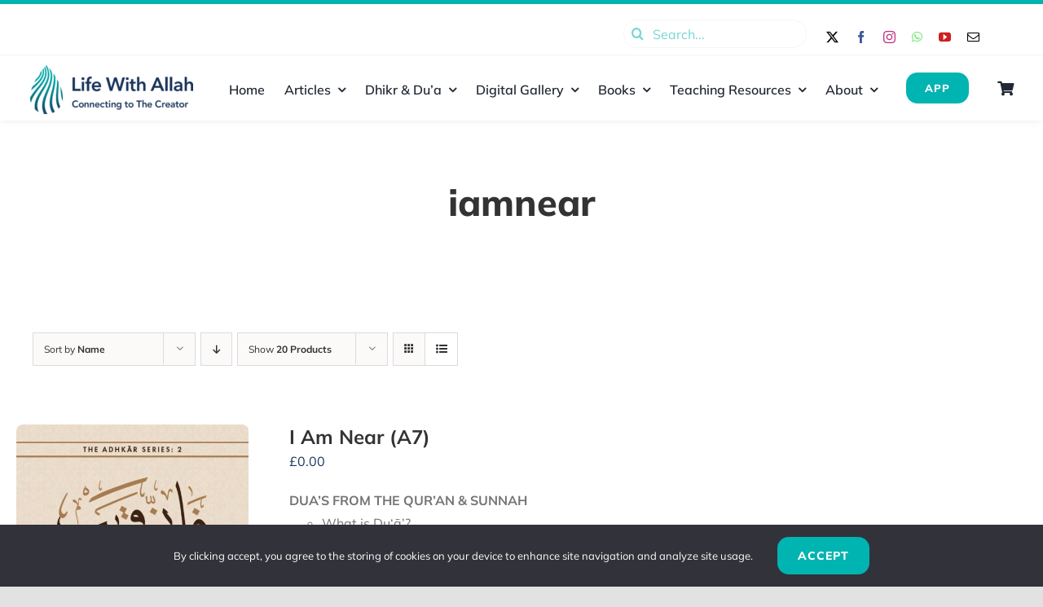

--- FILE ---
content_type: image/svg+xml
request_url: https://lifewithallah.com/wp-content/uploads/2021/07/img-quranicduas-1.svg
body_size: 1806
content:
<svg width="116" height="116" viewBox="0 0 116 116" fill="none" xmlns="http://www.w3.org/2000/svg">
<rect opacity="0.3" width="116" height="116" fill="url(#paint0_linear)"/>
<mask id="mask0" mask-type="alpha" maskUnits="userSpaceOnUse" x="0" y="0" width="116" height="116">
<rect width="116" height="116" fill="#BACDFD"/>
</mask>
<g mask="url(#mask0)">
<path opacity="0.5" d="M23 0C16.2 60.8 -37.8333 65.3333 -64 60V0H23Z" fill="url(#paint1_linear)"/>
<path opacity="0.5" d="M29 66.2623C67.5 40.542 102.627 58.0613 117 70.1213V116H-64V84.6996C-26.3961 90.3663 -18.6316 98.083 29 66.2623Z" fill="url(#paint2_linear)"/>
<path d="M40.939 91.0781L76.434 44.2258H125.093L164 91.0781L102.072 79.8176L40.939 91.0781Z" fill="#106351"/>
<path d="M42.0535 61.6463L102.072 76.2827L162.727 61.6463L129.861 37.1113H72.0832L42.0535 61.6463Z" fill="#106351"/>
<path d="M163.968 91.0644L41.9937 61.7012L40.726 66.96L162.7 96.3231L163.968 91.0644Z" fill="#00B2AF"/>
<path d="M41.9945 96.3216L163.969 66.9586L162.701 61.6998L40.7268 91.0629L41.9945 96.3216Z" fill="#00B2AF"/>
<path d="M41.0188 67.1349L162.806 96.2486" stroke="#202223" stroke-miterlimit="10" stroke-linecap="round" stroke-linejoin="round"/>
<path d="M42.0535 96.169L129.559 75.2422" stroke="#202223" stroke-miterlimit="10" stroke-linecap="round" stroke-linejoin="round"/>
<path d="M102.349 83.5452C104.855 83.5452 106.886 81.5152 106.886 79.0111C106.886 76.507 104.855 74.477 102.349 74.477C99.8429 74.477 97.8115 76.507 97.8115 79.0111C97.8115 81.5152 99.8429 83.5452 102.349 83.5452Z" fill="#F16855"/>
<path d="M159.958 54.1881C157.632 52.0563 147.279 43.0342 131.342 43.004C114.874 42.9722 104.272 52.5638 102.072 54.6479C99.9 52.551 89.3849 42.8401 72.9285 42.7415C57.2314 42.6476 46.9121 51.361 44.5257 53.4881C42.2396 53.7124 40.939 53.8508 40.939 53.8508V60.8508C44.107 62.2126 48.9196 63.9276 54.9485 64.669C64.9781 65.902 70.1043 63.4376 78.0324 63.5554C83.4022 63.6349 90.8416 64.9124 99.8172 70.2595C101.205 71.0867 102.939 71.0867 104.327 70.2595C113.303 64.9124 120.741 63.6349 126.112 63.5554C134.04 63.4376 139.167 65.902 149.196 64.669C155.225 63.9276 160.038 62.2126 163.206 60.8508V53.8508C163.204 53.8508 161.986 54.0194 159.958 54.1881Z" fill="#EAE7DC"/>
<path d="M102.072 35.5554C102.072 45.2599 102.072 54.9645 102.072 64.6691C112.058 58.132 120.297 56.6413 126.111 56.5554C134.039 56.4377 139.165 58.902 149.195 57.669C155.223 56.9277 160.036 55.2127 163.204 53.8509C158.321 43.8281 153.44 33.8054 148.558 23.7827C147.012 24.1852 144.446 24.7881 141.235 25.2145C128.082 26.9645 122.382 23.3372 114.648 25.6917C111.404 26.6797 106.744 29.0406 102.072 35.5554Z" fill="white"/>
<path d="M108.2 36.3095C108.2 42.767 108.2 49.2245 108.2 55.6805C115.691 51.3309 121.869 50.3398 126.23 50.2825C132.176 50.2045 136.021 51.8432 143.543 51.0239C148.064 50.5307 151.675 49.39 154.05 48.4832C150.388 41.8141 146.727 35.145 143.065 28.4775C141.906 28.7448 139.981 29.1457 137.573 29.4304C127.707 30.595 123.433 28.1816 117.633 29.7486C115.2 30.4025 111.704 31.9743 108.2 36.3095Z" fill="#EDBF58"/>
<path d="M102.072 35.5554C102.072 45.2599 102.072 54.9645 102.072 64.6691C92.0849 58.132 83.8464 56.6413 78.0324 56.5554C70.1043 56.4377 64.9781 58.902 54.9485 57.669C48.9196 56.9277 44.107 55.2127 40.939 53.8509C45.8216 43.8281 50.7027 33.8054 55.5853 23.7827C57.1311 24.1852 59.6974 24.7881 62.9085 25.2145C76.0615 26.9645 81.7609 23.3372 89.4948 25.6917C92.7392 26.6797 97.399 29.0406 102.072 35.5554Z" fill="white"/>
<path d="M102.072 35.5554C102.072 45.2599 102.072 54.9645 102.072 64.669C92.0849 58.132 83.8464 56.6413 78.0324 56.5554C70.1043 56.4376 64.9781 58.902 54.9485 57.669C48.9196 56.9276 44.107 55.2126 40.939 53.8508" stroke="#202223" stroke-miterlimit="10" stroke-linecap="round" stroke-linejoin="round"/>
<path d="M95.9422 36.3095C95.9422 42.767 95.9422 49.2245 95.9422 55.6805C88.4519 51.3309 82.2733 50.3398 77.9129 50.2825C71.9668 50.2045 68.1221 51.8432 60.5999 51.0239C56.0787 50.5307 52.468 49.39 50.0928 48.4832C53.7544 41.8141 57.4159 35.145 61.0775 28.4775C62.2365 28.7448 64.1612 29.1457 66.5699 29.4304C76.4355 30.595 80.71 28.1816 86.5096 29.7486C88.9422 30.4025 92.4366 31.9743 95.9422 36.3095Z" fill="#EDBF58"/>
<path d="M101.992 35.4758V64.5895" stroke="#202223" stroke-miterlimit="10" stroke-linecap="round" stroke-linejoin="round"/>
<path d="M102.072 35.5554C102.072 45.2599 102.072 54.9645 102.072 64.669C112.058 58.132 120.297 56.6413 126.111 56.5554C134.039 56.4376 139.165 58.902 149.195 57.669C155.223 56.9276 160.036 55.2126 163.204 53.8508" stroke="#202223" stroke-miterlimit="10" stroke-linecap="round" stroke-linejoin="round"/>
<path d="M98.749 69.639C99.0881 66.4954 102.072 64.669 102.072 64.669C102.072 64.669 104.896 65.8574 105.394 69.639" stroke="#202223" stroke-miterlimit="10" stroke-linecap="round" stroke-linejoin="round"/>
<path d="M34.7596 13.2012L35.206 14.9347C35.6938 16.8276 37.1719 18.3062 39.0653 18.794L40.7988 19.2404C41.0671 19.3093 41.0671 19.6907 40.7988 19.7596L39.0653 20.206C37.1724 20.6938 35.6938 22.1719 35.206 24.0653L34.7596 25.7988C34.6907 26.0671 34.3093 26.0671 34.2404 25.7988L33.794 24.0653C33.3062 22.1724 31.8281 20.6938 29.9347 20.206L28.2012 19.7596C27.9329 19.6907 27.9329 19.3093 28.2012 19.2404L29.9347 18.794C31.8276 18.3062 33.3062 16.8281 33.794 14.9347L34.2404 13.2012C34.3093 12.9329 34.6902 12.9329 34.7596 13.2012Z" fill="#F16855"/>
<path d="M21.3994 23.325L22.0862 26.1253C22.8366 29.1831 25.1106 31.5715 28.0236 32.3595L30.6905 33.0806C31.1032 33.1919 31.1032 33.8081 30.6905 33.9194L28.0236 34.6405C25.1113 35.4285 22.8366 37.8161 22.0862 40.8747L21.3994 43.675C21.2934 44.1083 20.7066 44.1083 20.6006 43.675L19.9138 40.8747C19.1634 37.8169 16.8894 35.4285 13.9764 34.6405L11.3095 33.9194C10.8968 33.8081 10.8968 33.1919 11.3095 33.0806L13.9764 32.3595C16.8887 31.5715 19.1634 29.1839 19.9138 26.1253L20.6006 23.325C20.7066 22.8917 21.2927 22.8917 21.3994 23.325Z" fill="#F16855"/>
</g>
<defs>
<linearGradient id="paint0_linear" x1="10.3111" y1="7" x2="135.902" y2="56.3516" gradientUnits="userSpaceOnUse">
<stop offset="0.435417" stop-color="#F16855"/>
<stop offset="0.945719" stop-color="#00699C"/>
</linearGradient>
<linearGradient id="paint1_linear" x1="-20" y1="30.5" x2="-20.5" y2="61.6535" gradientUnits="userSpaceOnUse">
<stop stop-color="white"/>
<stop offset="1" stop-color="white" stop-opacity="0"/>
</linearGradient>
<linearGradient id="paint2_linear" x1="62" y1="91.5599" x2="-41.4445" y2="96.2219" gradientUnits="userSpaceOnUse">
<stop stop-color="white"/>
<stop offset="1" stop-color="white" stop-opacity="0"/>
</linearGradient>
</defs>
</svg>
